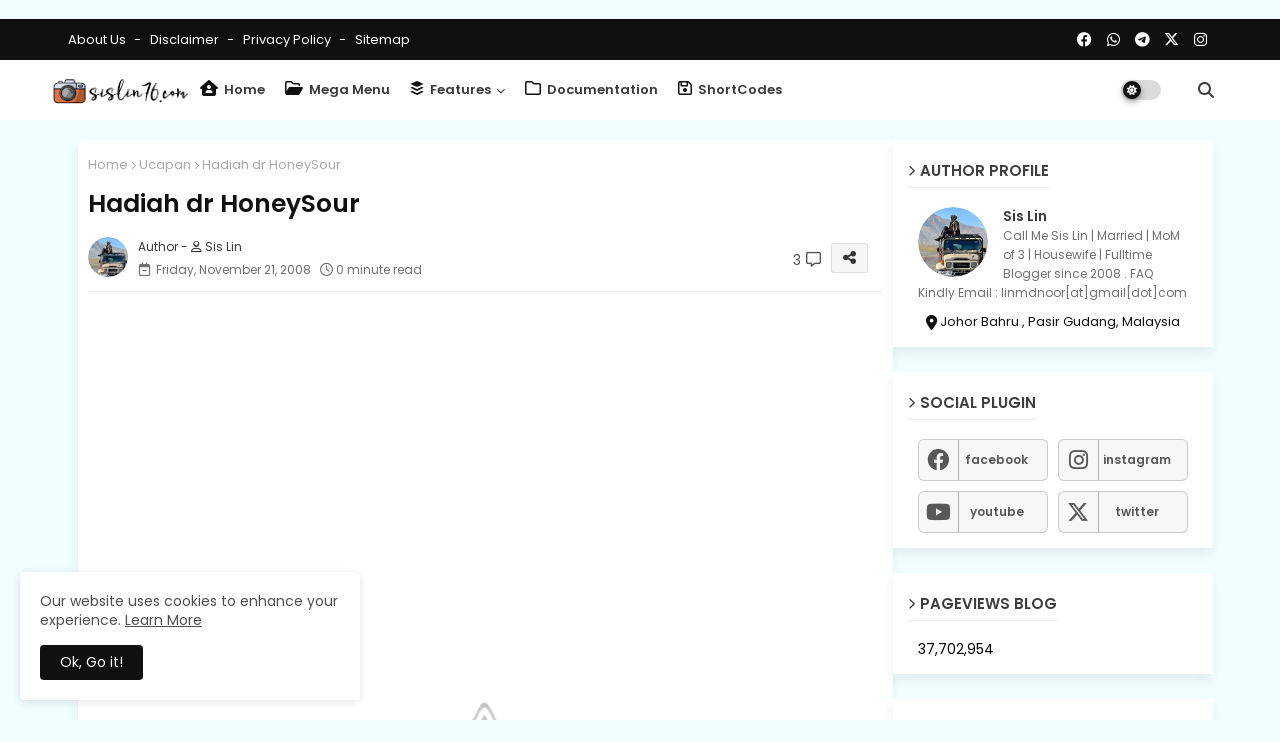

--- FILE ---
content_type: text/html; charset=UTF-8
request_url: https://www.sislin76.com/b/stats?style=BLACK_TRANSPARENT&timeRange=ALL_TIME&token=APq4FmAolA2lzQvdbpamtajKooJxrVIB_zQNsWndBoDiVoh-UKk7bGhDVP4RLas-ZVuW3eEB1SUCmogvGKCFkYVLrwwltXgDqw
body_size: 24
content:
{"total":37702954,"sparklineOptions":{"backgroundColor":{"fillOpacity":0.1,"fill":"#000000"},"series":[{"areaOpacity":0.3,"color":"#202020"}]},"sparklineData":[[0,100],[1,89],[2,63],[3,44],[4,46],[5,35],[6,31],[7,34],[8,29],[9,32],[10,32],[11,30],[12,32],[13,46],[14,28],[15,32],[16,53],[17,40],[18,35],[19,39],[20,50],[21,45],[22,41],[23,59],[24,52],[25,53],[26,55],[27,53],[28,60],[29,55]],"nextTickMs":27067}

--- FILE ---
content_type: text/html; charset=utf-8
request_url: https://www.google.com/recaptcha/api2/aframe
body_size: 150
content:
<!DOCTYPE HTML><html><head><meta http-equiv="content-type" content="text/html; charset=UTF-8"></head><body><script nonce="24RsR99SGD06E_D2wXkXWA">/** Anti-fraud and anti-abuse applications only. See google.com/recaptcha */ try{var clients={'sodar':'https://pagead2.googlesyndication.com/pagead/sodar?'};window.addEventListener("message",function(a){try{if(a.source===window.parent){var b=JSON.parse(a.data);var c=clients[b['id']];if(c){var d=document.createElement('img');d.src=c+b['params']+'&rc='+(localStorage.getItem("rc::a")?sessionStorage.getItem("rc::b"):"");window.document.body.appendChild(d);sessionStorage.setItem("rc::e",parseInt(sessionStorage.getItem("rc::e")||0)+1);localStorage.setItem("rc::h",'1768775859110');}}}catch(b){}});window.parent.postMessage("_grecaptcha_ready", "*");}catch(b){}</script></body></html>

--- FILE ---
content_type: text/javascript; charset=UTF-8
request_url: https://www.sislin76.com/feeds/posts/default/-/Ucapan?alt=json-in-script&max-results=3&callback=jQuery22405888999608864973_1768775856989&_=1768775856990
body_size: 7675
content:
// API callback
jQuery22405888999608864973_1768775856989({"version":"1.0","encoding":"UTF-8","feed":{"xmlns":"http://www.w3.org/2005/Atom","xmlns$openSearch":"http://a9.com/-/spec/opensearchrss/1.0/","xmlns$blogger":"http://schemas.google.com/blogger/2008","xmlns$georss":"http://www.georss.org/georss","xmlns$gd":"http://schemas.google.com/g/2005","xmlns$thr":"http://purl.org/syndication/thread/1.0","id":{"$t":"tag:blogger.com,1999:blog-7278617646331912056"},"updated":{"$t":"2026-01-18T18:57:11.472+08:00"},"category":[{"term":"Buletin"},{"term":"Dunia Ku"},{"term":"Ceritera"},{"term":"Masakan"},{"term":"Info"},{"term":"Makanan"},{"term":"Review"},{"term":"Selebriti"},{"term":"Resepi"},{"term":"Media"},{"term":"Wordless"},{"term":"Ucapan"},{"term":"JJCM"},{"term":"Hotel\/Resort"},{"term":"Lagu"},{"term":"Promosi"},{"term":"Ilmiah"},{"term":"Tauladan\/Pedoman"},{"term":"Emosi"},{"term":"Puasa"},{"term":"Johor"},{"term":"Anakku"},{"term":"Blogger"},{"term":"iSihat"},{"term":"Raya"},{"term":"Wanita"},{"term":"Lepak"},{"term":"Holiday"},{"term":"Tips\/Kesihatan"},{"term":"Majlis"},{"term":"Doa"},{"term":"Motivasi"},{"term":"Buffet Ramadhan"},{"term":"Covid19"},{"term":"JDTblogger"},{"term":"Family"},{"term":"Koleksi"},{"term":"Kunjungan"},{"term":"Legoland"},{"term":"CSR"},{"term":"Birthday"},{"term":"Cuti"},{"term":"Aktiviti"},{"term":"Hadiah"},{"term":"Tips"},{"term":"Tourism Malaysia"},{"term":"Jenaka"},{"term":"Kosmetik"},{"term":"Sakit"},{"term":"Hobi"},{"term":"Shopee"},{"term":"Renaissance Hotel"},{"term":"Kucing"},{"term":"Award"},{"term":"CNY"},{"term":"FAMmediatrip"},{"term":"Geng Bas Sekolah"},{"term":"Geng Setaman"},{"term":"Cucuku"},{"term":"Petua"},{"term":"Buku"},{"term":"Drama"},{"term":"Contest"},{"term":"Pageviews"},{"term":"SDS Cafe"},{"term":"Cafe"},{"term":"Perkahwinan"},{"term":"Doubletree Johor Bahru"},{"term":"Ramadan"},{"term":"MsjBox"},{"term":"Solat"},{"term":"Hi-Tea"},{"term":"Iklan"},{"term":"JoCom"},{"term":"msjbox holiday"},{"term":"Hospital Pakar"},{"term":"Ayam Brand"},{"term":"Christmas"},{"term":"Hard Rock Hotel"},{"term":"Kad\/Gift"},{"term":"Segmen"},{"term":"Breast Cancer"},{"term":"Filem"},{"term":"Pulai Springs Resort"},{"term":"Kuih Bulan"},{"term":"Marhaban"},{"term":"Wedding"},{"term":"Amari Johor Bahru"},{"term":"Merdeka"},{"term":"Tahun Baru"},{"term":"Thistle Hotel"},{"term":"coway"},{"term":"GBW Hotel"},{"term":"Kemanusiaan"},{"term":"My Mom Breast Cancer"},{"term":"Spontaneous"},{"term":"Tag"},{"term":"Tonsil"},{"term":"Umrah"},{"term":"Anantara Desaru Coast"},{"term":"Tahun Baru Cina"},{"term":"Gathering"},{"term":"IKEA"},{"term":"Sponsorship"},{"term":"The Westin Desaru Coast"},{"term":"Fibroid"},{"term":"Giveaway"},{"term":"Grand Paragon Hotel"},{"term":"HolidayInn JBCC"},{"term":"Infaq"},{"term":"Intellifluence"},{"term":"Korea"},{"term":"Coolblog"},{"term":"Persoalan"},{"term":"Ponderosa Golf Club"},{"term":"Traveloka"},{"term":"Trove Hotel"},{"term":"Bandung"},{"term":"Catering"},{"term":"Deepavali"},{"term":"Herbalife"},{"term":"Madah"},{"term":"Malaysia Book of Records"},{"term":"Maxim"},{"term":"Mini Garden"},{"term":"Opero Hotel"},{"term":"Slip Disc"},{"term":"foodpanda"},{"term":"Butik Kacax"},{"term":"Capri by Fraser"},{"term":"Langkawi"},{"term":"Sabah"},{"term":"St Gile Southkey"},{"term":"Suasana Suites Hotel"},{"term":"Tadabbur"},{"term":"Teka-Teki"},{"term":"influenyou"},{"term":"vaksin"},{"term":"Autoupdate"},{"term":"Buffet Dinner"},{"term":"Butik Jamilah"},{"term":"Muara Steamboat"},{"term":"PilhanRaya"},{"term":"Selangor"},{"term":"Sunplay"},{"term":"The Empire Studio"},{"term":"Young Living"},{"term":"Air Asia"},{"term":"Belitung"},{"term":"Berjaya Waterfront Johor Bahru"},{"term":"Bob Rock Clothing"},{"term":"Hartanah"},{"term":"Holiday Villa JBCC"},{"term":"Laparoscopy"},{"term":"Suraya Mothercare"},{"term":"TOP Detergent"},{"term":"Teater"},{"term":"WeTV"},{"term":"Bazar Ramadhan"},{"term":"GDOD"},{"term":"Global of Discovery"},{"term":"Hatyai"},{"term":"Himaya"},{"term":"Hong Kong"},{"term":"Hyatt Place"},{"term":"Pertunangan"},{"term":"Sedap Corner"},{"term":"Shapewear"},{"term":"sudio"},{"term":"Bara Stulang JB"},{"term":"Himalaya"},{"term":"Sheraton Hotel"},{"term":"Wishlist"},{"term":"kawan"},{"term":"realme"},{"term":"AsusVivoBook"},{"term":"Blog List JDTblogger"},{"term":"Canon 1100D"},{"term":"Canon EOS M10"},{"term":"Earth Hour"},{"term":"Jimmy Scar"},{"term":"KBBA"},{"term":"Kereta"},{"term":"LuLu Grocer"},{"term":"Noxxa"},{"term":"Sahur"},{"term":"Singapura"},{"term":"Vietnam"},{"term":"Westin Desaru"},{"term":"gbw"}],"title":{"type":"text","$t":"Aku Sis Lin "},"subtitle":{"type":"html","$t":"Blog Aku Sis Lin adalah blog peribadi sendiri. Ianya hanya menceritakan tentang aktiviti, percutian, resepi masakan, kisah-kisah kehidupan harian bersama keluarga, kawan-kawan, dan juga perkongsian ilmiah dan tip-tips juga info kesihatan. \nTiada kaitan dan cerita mengenai gossip dan juga politik.\n\nBlog ini juga adalah penulisan penceritaan kisah peribadi sendiri, tiada kaitan dengan sesiapa yang hidup mahupun yang telah tiada. Segala penulisan dalam blog ini adalah tanggungjawab admin sendiri. "},"link":[{"rel":"http://schemas.google.com/g/2005#feed","type":"application/atom+xml","href":"https:\/\/www.sislin76.com\/feeds\/posts\/default"},{"rel":"self","type":"application/atom+xml","href":"https:\/\/www.blogger.com\/feeds\/7278617646331912056\/posts\/default\/-\/Ucapan?alt=json-in-script\u0026max-results=3"},{"rel":"alternate","type":"text/html","href":"https:\/\/www.sislin76.com\/search\/label\/Ucapan"},{"rel":"hub","href":"http://pubsubhubbub.appspot.com/"},{"rel":"next","type":"application/atom+xml","href":"https:\/\/www.blogger.com\/feeds\/7278617646331912056\/posts\/default\/-\/Ucapan\/-\/Ucapan?alt=json-in-script\u0026start-index=4\u0026max-results=3"}],"author":[{"name":{"$t":"Sis Lin"},"uri":{"$t":"http:\/\/www.blogger.com\/profile\/14210205135330093717"},"email":{"$t":"noreply@blogger.com"},"gd$image":{"rel":"http://schemas.google.com/g/2005#thumbnail","width":"32","height":"32","src":"\/\/blogger.googleusercontent.com\/img\/b\/R29vZ2xl\/AVvXsEi-dDGxxuzxy6Iw-sgCu6D2bm6Fzt35o-YtO9DsqtrvU10MeDLDnuOjl46Sh_yYv9hbfU81qCPdPmCDCh9xnLsf6ZKvdmwX1IX67Qqk4-RzpZhqQXu_pZMkZdIfy-2XirdXxGkjvORFU2Iv6WtgFB_QeEt0_QpZ-UptC_8TUfXN-JtnUEM\/s220\/463838189_10227894926103455_7536330427798645258_n-crop.jpg"}}],"generator":{"version":"7.00","uri":"http://www.blogger.com","$t":"Blogger"},"openSearch$totalResults":{"$t":"412"},"openSearch$startIndex":{"$t":"1"},"openSearch$itemsPerPage":{"$t":"3"},"entry":[{"id":{"$t":"tag:blogger.com,1999:blog-7278617646331912056.post-6687188056655579804"},"published":{"$t":"2026-01-12T09:30:00.001+08:00"},"updated":{"$t":"2026-01-12T09:30:00.114+08:00"},"category":[{"scheme":"http://www.blogger.com/atom/ns#","term":"Ceritera"},{"scheme":"http://www.blogger.com/atom/ns#","term":"Ucapan"}],"title":{"type":"text","$t":"SELAMAT KEMBALI KE SEKOLAH 2026"},"content":{"type":"html","$t":"\u003Cdiv style=\"text-align: left;\"\u003E\u003Cb\u003E\u003Cspan style=\"font-size: medium;\"\u003ESELAMAT KEMBALI KE SEKOLAH 2026\u003C\/span\u003E\u003C\/b\u003E. Harini bermulalah hari persekolahan bagi tahun 2026 seisi baru untuk anak-anak yang bersekolah. Masa cepat betul berlalu kan, tau-tau dah tahun baru dan anak-anak dah melangkah ke tahap satu tahun lagi. Sis takde anak yang bersekolah, kecuali Cucu tapi Cucu baru masuk sekolah Play School 3 tahun. Pun Nenek dah excited hihihi.\u0026nbsp;\u003C\/div\u003E\u003Cdiv style=\"text-align: left;\"\u003E\u003Cbr \/\u003E\u003C\/div\u003E\u003Cdiv style=\"text-align: left;\"\u003ERindu juga zaman hantar anak sekolah. Dari pagi \u003Ca data-preview=\"\" href=\"https:\/\/www.google.com\/search?ved=1t:260882\u0026amp;q=sekolah+kebangsaan\u0026amp;bbid=7278617646331912056\u0026amp;bpid=6687188056655579804\" target=\"_blank\"\u003Esekolah kebangsaan\u003C\/a\u003E\/\u003Ca data-preview=\"\" href=\"https:\/\/www.google.com\/search?ved=1t:260882\u0026amp;q=sekolah+menengah\u0026amp;bbid=7278617646331912056\u0026amp;bpid=6687188056655579804\" target=\"_blank\"\u003Emenengah\u003C\/a\u003E\/\u003Ca data-preview=\"\" href=\"https:\/\/www.google.com\/search?ved=1t:260882\u0026amp;q=sekolah+agama\u0026amp;bbid=7278617646331912056\u0026amp;bpid=6687188056655579804\" target=\"_blank\"\u003Eagama\u003C\/a\u003E, sampai ke malam hantar \u003Ca data-preview=\"\" href=\"https:\/\/www.google.com\/search?ved=1t:260882\u0026amp;q=tusisyen+malaysia\u0026amp;bbid=7278617646331912056\u0026amp;bpid=6687188056655579804\" target=\"_blank\"\u003Etusisyen\u003C\/a\u003E\/\u003Ca data-preview=\"\" href=\"https:\/\/www.google.com\/search?ved=1t:260882\u0026amp;q=kelas+mengaji\u0026amp;bbid=7278617646331912056\u0026amp;bpid=6687188056655579804\" target=\"_blank\"\u003Emengaji\u003C\/a\u003E, kadang tu sehari memang duduk dalam kereta aja mengurus anak-anak. Sungguh padat jadual Sis masa anak semua sekolah. Tapi itulah, pengorbanan seorang ibu yang takde siapa boleh ganti dengan wang ringgit.\u0026nbsp;\u003C\/div\u003E\u003Cdiv style=\"text-align: left;\"\u003E\u003Cbr \/\u003E\u003C\/div\u003E\u003Ctable align=\"center\" cellpadding=\"0\" cellspacing=\"0\" class=\"tr-caption-container\" style=\"margin-left: auto; margin-right: auto;\"\u003E\u003Ctbody\u003E\u003Ctr\u003E\u003Ctd style=\"text-align: center;\"\u003E\u003Ca href=\"https:\/\/blogger.googleusercontent.com\/img\/b\/R29vZ2xl\/AVvXsEiOHl1VStNxzxQYByy6m0W2i0CvrkIgb404pqPqL7QZBC5G96imcpoYEvJ5VVm6KbU-qXUcX82TPrDsIUcPevvMlcbZuhSi-HLDZDrhsBJKJor4GpOcz11s_RrEUmPaGbZggklGiqOupzD0f-BmEkYepI7OGASoCoOHHp-8YXQ2Ll_ezj1C25tStO8_bzxI\/s1280\/IMG_0041.jpeg\" style=\"margin-left: auto; margin-right: auto;\"\u003E\u003Cimg alt=\"Selamat Kembali Ke Sekolah 2026\" border=\"0\" data-original-height=\"1280\" data-original-width=\"1280\" height=\"640\" src=\"https:\/\/blogger.googleusercontent.com\/img\/b\/R29vZ2xl\/AVvXsEiOHl1VStNxzxQYByy6m0W2i0CvrkIgb404pqPqL7QZBC5G96imcpoYEvJ5VVm6KbU-qXUcX82TPrDsIUcPevvMlcbZuhSi-HLDZDrhsBJKJor4GpOcz11s_RrEUmPaGbZggklGiqOupzD0f-BmEkYepI7OGASoCoOHHp-8YXQ2Ll_ezj1C25tStO8_bzxI\/w640-h640\/IMG_0041.jpeg\" title=\"Selamat Kembali Ke Sekolah 2026\" width=\"640\" \/\u003E\u003C\/a\u003E\u003C\/td\u003E\u003C\/tr\u003E\u003Ctr\u003E\u003Ctd class=\"tr-caption\" style=\"text-align: center;\"\u003ESelamat Kembali ke Sekolah 2026 warga Johor\u003C\/td\u003E\u003C\/tr\u003E\u003C\/tbody\u003E\u003C\/table\u003E\u003Cdiv style=\"text-align: left;\"\u003E\u003Cbr \/\u003E\u003C\/div\u003E\u003Cdiv style=\"text-align: left;\"\u003EBersyukurlah Sis di takdirkan jadi seorang \u003Ca data-preview=\"\" href=\"https:\/\/www.google.com\/search?ved=1t:260882\u0026amp;q=define+surirumah\u0026amp;bbid=7278617646331912056\u0026amp;bpid=6687188056655579804\" target=\"_blank\"\u003Esurirumah\u003C\/a\u003E, dapat mengurus anak dari kecil sampailah membesar. Rasanya semua orang nak jadi ibu yang terbaik tapi tak semua di takdirkan begitu. Allah tu dah atur dah susun semua. Ibu-ibu yang bekerja pun satu pengorbanan, membantu kewangan keluarga dan dalam masa yang sama mengurus anak-anak sekolah juga.\u0026nbsp;\u003C\/div\u003E\u003Cdiv style=\"text-align: left;\"\u003E\u003Cbr \/\u003E\u003C\/div\u003E\u003Cdiv style=\"text-align: left;\"\u003ESekarang pun is tengok anak-anak perempuan Sis bekerja sambil urus anaknya pun, Sis tengok pun penat, apatah lagi dia yang empunya diri. Kesian tengok kadang, mana nak urus rumahtangga, urus anak lagi, time cuti pun kadang kena duty, bila masanya nak rehat kan. Tapi apakan daya, hidup ni keras nakk, perjuanganmu belum selesai.\u0026nbsp;\u003C\/div\u003E\u003Cdiv style=\"text-align: left;\"\u003E\u003Cbr \/\u003E\u003C\/div\u003E\u003Ctable align=\"center\" cellpadding=\"0\" cellspacing=\"0\" class=\"tr-caption-container\" style=\"margin-left: auto; margin-right: auto;\"\u003E\u003Ctbody\u003E\u003Ctr\u003E\u003Ctd style=\"text-align: center;\"\u003E\u003Ca href=\"https:\/\/blogger.googleusercontent.com\/img\/b\/R29vZ2xl\/AVvXsEiHzRAWupFZSoEjPDmNHkNWzk_W_wSYJB7Ky5FeAZ7QDVzlY16Ch41bpvfcnFNFOPC-h8ZHSRQzD74X4af_BdlGZKpoWc0Jv0XPRKcokV3k7tL_aBQ-HbObsgUOsAXkdBzw4tfPJyvEXU9RR1BpIsJ6tXiWbPB4Nnpgcf4RD3-85QRHoE-b0uDK-pgZaKJt\/s1920\/IMG_0040.jpeg\" style=\"margin-left: auto; margin-right: auto;\"\u003E\u003Cimg alt=\"Selamat Kembali Ke Sekolah 2026\" border=\"0\" data-original-height=\"1920\" data-original-width=\"1440\" height=\"640\" src=\"https:\/\/blogger.googleusercontent.com\/img\/b\/R29vZ2xl\/AVvXsEiHzRAWupFZSoEjPDmNHkNWzk_W_wSYJB7Ky5FeAZ7QDVzlY16Ch41bpvfcnFNFOPC-h8ZHSRQzD74X4af_BdlGZKpoWc0Jv0XPRKcokV3k7tL_aBQ-HbObsgUOsAXkdBzw4tfPJyvEXU9RR1BpIsJ6tXiWbPB4Nnpgcf4RD3-85QRHoE-b0uDK-pgZaKJt\/w480-h640\/IMG_0040.jpeg\" title=\"Selamat Kembali Ke Sekolah 2026\" width=\"480\" \/\u003E\u003C\/a\u003E\u003C\/td\u003E\u003C\/tr\u003E\u003Ctr\u003E\u003Ctd class=\"tr-caption\" style=\"text-align: center;\"\u003EMia dah darjah 6, Danny darjah 3. Cepatnya kesayangan Ayyom membesar.\u0026nbsp;\u003C\/td\u003E\u003C\/tr\u003E\u003C\/tbody\u003E\u003C\/table\u003E\u003Cdiv style=\"text-align: left;\"\u003E\u003Cbr \/\u003E\u003C\/div\u003E\u003Cdiv style=\"text-align: left;\"\u003ETapi percayalah setiap pengorbanan dan perjuangan kita sebagai seorang ibu ayah dan penjaga anak-anak, ALLAH tu dah sediakan ‘hadiah’ yang terbaek untuk kita semua. Jangan sesekali mengeluh, menyesal dan teriak penatnya diri mengurus anak. Percayalah setiap apa yang kita buat, itu juga satu ibadah. Dan jika kita tak suka dengan apa yang kita buat, tapi ramai yang di luar sana yang ingin jadi seperti kita.\u0026nbsp;\u003C\/div\u003E\u003Cdiv style=\"text-align: left;\"\u003E\u003Cbr \/\u003E\u003C\/div\u003E\u003Cdiv style=\"text-align: left;\"\u003EEnjoy aja apa yang kita lakukan, ikhlas dan bersangka baik dengan Allah. Sis doakan moga semua ibu-ibu yang bekerja keras mengurus anak, Allah permudahkan segala urusan korang semua, inshaallah ..\u0026nbsp;\u003C\/div\u003E\u003Cdiv style=\"text-align: left;\"\u003E\u003Cbr \/\u003E\u003C\/div\u003E\u003Cdiv style=\"text-align: left;\"\u003E\u003Cbr \/\u003E\u003C\/div\u003E\u003Cdiv style=\"text-align: left;\"\u003EP\/S : \u003Ca data-preview=\"\" href=\"https:\/\/www.google.com\/search?ved=1t:260882\u0026amp;q=Media+Review+Bufet+Ramadan\u0026amp;bbid=7278617646331912056\u0026amp;bpid=6687188056655579804\" target=\"_blank\"\u003EMinggu ni penuh dengan jemputan Media Review Bufet Ramadan\u003C\/a\u003E, hurmmm ..\u0026nbsp;\u003C\/div\u003E"},"link":[{"rel":"replies","type":"application/atom+xml","href":"https:\/\/www.sislin76.com\/feeds\/6687188056655579804\/comments\/default","title":"Post Comments"},{"rel":"replies","type":"text/html","href":"https:\/\/www.sislin76.com\/2026\/01\/selamat-kembali-ke-sekolah-2026.html#comment-form","title":"4 Comments"},{"rel":"edit","type":"application/atom+xml","href":"https:\/\/www.blogger.com\/feeds\/7278617646331912056\/posts\/default\/6687188056655579804"},{"rel":"self","type":"application/atom+xml","href":"https:\/\/www.blogger.com\/feeds\/7278617646331912056\/posts\/default\/6687188056655579804"},{"rel":"alternate","type":"text/html","href":"https:\/\/www.sislin76.com\/2026\/01\/selamat-kembali-ke-sekolah-2026.html","title":"SELAMAT KEMBALI KE SEKOLAH 2026"}],"author":[{"name":{"$t":"Sis Lin"},"uri":{"$t":"http:\/\/www.blogger.com\/profile\/14210205135330093717"},"email":{"$t":"noreply@blogger.com"},"gd$image":{"rel":"http://schemas.google.com/g/2005#thumbnail","width":"32","height":"32","src":"\/\/blogger.googleusercontent.com\/img\/b\/R29vZ2xl\/AVvXsEi-dDGxxuzxy6Iw-sgCu6D2bm6Fzt35o-YtO9DsqtrvU10MeDLDnuOjl46Sh_yYv9hbfU81qCPdPmCDCh9xnLsf6ZKvdmwX1IX67Qqk4-RzpZhqQXu_pZMkZdIfy-2XirdXxGkjvORFU2Iv6WtgFB_QeEt0_QpZ-UptC_8TUfXN-JtnUEM\/s220\/463838189_10227894926103455_7536330427798645258_n-crop.jpg"}}],"media$thumbnail":{"xmlns$media":"http://search.yahoo.com/mrss/","url":"https:\/\/blogger.googleusercontent.com\/img\/b\/R29vZ2xl\/AVvXsEiOHl1VStNxzxQYByy6m0W2i0CvrkIgb404pqPqL7QZBC5G96imcpoYEvJ5VVm6KbU-qXUcX82TPrDsIUcPevvMlcbZuhSi-HLDZDrhsBJKJor4GpOcz11s_RrEUmPaGbZggklGiqOupzD0f-BmEkYepI7OGASoCoOHHp-8YXQ2Ll_ezj1C25tStO8_bzxI\/s72-w640-h640-c\/IMG_0041.jpeg","height":"72","width":"72"},"thr$total":{"$t":"4"}},{"id":{"$t":"tag:blogger.com,1999:blog-7278617646331912056.post-3699523530716969401"},"published":{"$t":"2026-01-02T08:45:00.002+08:00"},"updated":{"$t":"2026-01-02T08:45:00.112+08:00"},"category":[{"scheme":"http://www.blogger.com/atom/ns#","term":"Tahun Baru"},{"scheme":"http://www.blogger.com/atom/ns#","term":"Ucapan"}],"title":{"type":"text","$t":"SELAMAT TAHUN BARU 2026!"},"content":{"type":"html","$t":"\u003Cdiv style=\"text-align: left;\"\u003E\u003Cb\u003E\u003Cspan style=\"font-size: medium;\"\u003ESELAMAT TAHUN BARU 2026!\u003C\/span\u003E\u003C\/b\u003E. Masuk hari kedua bagi tahun 2026. Harini baru rasa nak bukak blog dan menaip entri pertama di tahun 2026. Jujurnya yerr dah rasa ‘malas’ nak menulis. Jangan kata malas, nak sign-in blog sendiri pun takde perasaan. Entah laa..\u003C\/div\u003E\u003Cdiv style=\"text-align: left;\"\u003E\u003Cbr \/\u003E\u003C\/div\u003E\u003Cdiv style=\"text-align: left;\"\u003ESo harini cubalah naikkan semangat untuk terus menulis dan teruskan berkongsi apa yang Sis rasa nak kongsi. Sis tau ramai juga yang masih membaca dan menunggu penulisan cerita Sis di sini. Yang ‘skodeng’ tu pun ada. Lantak kaulah!.\u0026nbsp;\u003C\/div\u003E\u003Cdiv style=\"text-align: left;\"\u003E\u003Cbr \/\u003E\u003C\/div\u003E\u003Cdiv class=\"separator\" style=\"clear: both; text-align: center;\"\u003E\u003Ca href=\"https:\/\/blogger.googleusercontent.com\/img\/b\/R29vZ2xl\/AVvXsEhf1NfCgpOIasG-oYcDL2b_cez9wJs786OcLLB0SusxAI-uK_Ts9Pp3sRlKeP0NKfEyClS9hy9K2C8sEwjsXdP70Lm4c20KVrmTc1H1pAXg-Dt4jUpGd7tG2yGJUrT_7lu0yibzqePLwya1h7osDso0fbB3704hc9wo50fRm-WK2AI8fvcXnqlVqJl18TX7\/s2048\/IMG_7986.jpeg\" style=\"margin-left: 1em; margin-right: 1em;\"\u003E\u003Cimg alt=\"Selamat Tahun Baru 2026!\" border=\"0\" data-original-height=\"2048\" data-original-width=\"2048\" height=\"640\" src=\"https:\/\/blogger.googleusercontent.com\/img\/b\/R29vZ2xl\/AVvXsEhf1NfCgpOIasG-oYcDL2b_cez9wJs786OcLLB0SusxAI-uK_Ts9Pp3sRlKeP0NKfEyClS9hy9K2C8sEwjsXdP70Lm4c20KVrmTc1H1pAXg-Dt4jUpGd7tG2yGJUrT_7lu0yibzqePLwya1h7osDso0fbB3704hc9wo50fRm-WK2AI8fvcXnqlVqJl18TX7\/w640-h640\/IMG_7986.jpeg\" title=\"Selamat Tahun Baru 2026!\" width=\"640\" \/\u003E\u003C\/a\u003E\u003C\/div\u003E\u003Cdiv style=\"text-align: left;\"\u003E\u003Cbr \/\u003E\u003C\/div\u003E\u003Cdiv style=\"text-align: left;\"\u003ETahun 2025 banyak tinggalkan kenangan manis, rasanya takde yang pahit. Allah beri Sis semua kebahagiaan sampai tak tau nak di luah bagaimana, yang penting syukur alhamdulilah masih bernafas, masih ada Suami, anak-anak, menantu-menantu dan cucu yang comel. Coming soon bakal timang cucu sorang lagi.\u0026nbsp;\u003C\/div\u003E\u003Cdiv style=\"text-align: left;\"\u003E\u003Cbr \/\u003E\u003C\/div\u003E\u003Cdiv style=\"text-align: left;\"\u003EUntuk diri Sis juga terlalu banyak yang Sis ‘ubah’, dari segi fizikal dan rohani. Tahun 2025 Sis sibukkan diri dengan \u003Ca data-preview=\"\" href=\"https:\/\/www.google.com\/search?ved=1t:260882\u0026amp;q=kelas+mengaji+al+quran+online\u0026amp;bbid=7278617646331912056\u0026amp;bpid=3699523530716969401\" target=\"_blank\"\u003Ekelas-kelas mengaji al-quran\u003C\/a\u003E dan \u003Ca data-preview=\"\" href=\"https:\/\/www.google.com\/search?ved=1t:260882\u0026amp;q=define+Usrah\u0026amp;bbid=7278617646331912056\u0026amp;bpid=3699523530716969401\" target=\"_blank\"\u003EUsrah\u003C\/a\u003E. Banyak kenal kenalan baru dalam kumpulan positf. Banyak ilmu yang di kongsi. \u003Ca data-preview=\"\" href=\"https:\/\/www.google.com\/search?ved=1t:260882\u0026amp;q=Muhasabah+diri+meaning\u0026amp;bbid=7278617646331912056\u0026amp;bpid=3699523530716969401\" target=\"_blank\"\u003EMuhasabah diri\u003C\/a\u003E Sis bila bergaul dengan mereka.\u0026nbsp;\u003C\/div\u003E\u003Cdiv style=\"text-align: left;\"\u003E\u003Cbr \/\u003E\u003C\/div\u003E\u003Cdiv style=\"text-align: left;\"\u003EKesihatan pun masih okaay, cuma sakit tu kekadang biasalah bila dah masuk usia 50tahun ni kan. Tak boleh nak renyah sangat dan tidak bolehlah nak aktif betul, just slow motion janji kerja rumah siap, begitulah..\u0026nbsp;\u003C\/div\u003E\u003Cdiv style=\"text-align: left;\"\u003E\u003Cbr \/\u003E\u003C\/div\u003E\u003Cdiv class=\"separator\" style=\"clear: both; text-align: center;\"\u003E\u003Ca href=\"https:\/\/blogger.googleusercontent.com\/img\/b\/R29vZ2xl\/AVvXsEhDV0AZEbMGJWLDMs-4cRaJQAA93HPoQiRicHp2-Dz_EZuj89T1EDiesBSLLAZue5wf56s6Chp5EMGoVSdQmqBnd2mi8YLRjDm9qqaR49hvvBjNjj8LfnqIsEidEYm4mK9p9meDWxDBYAjAKa5lcMHL7eGGkrtPTGNR3EwPmYXgG5tFYWt8kyoxng-8wjqV\/s1466\/IMG_8035.jpeg\" style=\"margin-left: 1em; margin-right: 1em;\"\u003E\u003Cimg alt=\"Selamat Tahun Baru 2026!\" border=\"0\" data-original-height=\"1466\" data-original-width=\"1179\" height=\"640\" src=\"https:\/\/blogger.googleusercontent.com\/img\/b\/R29vZ2xl\/AVvXsEhDV0AZEbMGJWLDMs-4cRaJQAA93HPoQiRicHp2-Dz_EZuj89T1EDiesBSLLAZue5wf56s6Chp5EMGoVSdQmqBnd2mi8YLRjDm9qqaR49hvvBjNjj8LfnqIsEidEYm4mK9p9meDWxDBYAjAKa5lcMHL7eGGkrtPTGNR3EwPmYXgG5tFYWt8kyoxng-8wjqV\/w514-h640\/IMG_8035.jpeg\" title=\"Selamat Tahun Baru 2026!\" width=\"514\" \/\u003E\u003C\/a\u003E\u003C\/div\u003E\u003Cdiv style=\"text-align: left;\"\u003E\u003Cbr \/\u003E\u003C\/div\u003E\u003Cdiv style=\"text-align: left;\"\u003EAzam? Masih ada lagi baki azam dari tahun 2023 tak settle lagi oii hahahahaa, so takde laa azam baru buat diri Sis. Cuma satu azam dalam diri yang Sis tanamkan untuk tahun 2026 ni, iaitu Sis berazam nak \u003Ca data-preview=\"\" href=\"https:\/\/www.google.com\/search?ved=1t:260882\u0026amp;q=importance+of+solat+di+awal+waktu\u0026amp;bbid=7278617646331912056\u0026amp;bpid=3699523530716969401\" target=\"_blank\"\u003Esolat di awal waktu\u003C\/a\u003E. Inshaallah cuba untuk tekankan azam itu.\u0026nbsp;\u003C\/div\u003E\u003Cdiv style=\"text-align: left;\"\u003E\u003Cbr \/\u003E\u003C\/div\u003E\u003Cdiv style=\"text-align: left;\"\u003ELain-lain hal masih sama. Sis tetap sama macam dulu. Masih sabar, masih kuat, masih tabah dan masih simpan rahsianya seorang diri, inshaallah Allah itu Maha Mengetahui segalanya.\u0026nbsp;\u003C\/div\u003E\u003Cdiv style=\"text-align: left;\"\u003E\u003Cbr \/\u003E\u003C\/div\u003E\u003Cdiv style=\"text-align: left;\"\u003ESelamat tahun baru buat semua. Semoga Allah permudahkan segala urusan kalian di tahun 2026 ini. Terima kasih masih sudi datang membaca dan meninggalkan komen di blog Sis.\u0026nbsp;\u003C\/div\u003E\u003Cdiv style=\"text-align: left;\"\u003E\u003Cbr \/\u003E\u003C\/div\u003E\u003Cdiv style=\"text-align: left;\"\u003EGood Bye 2025\u0026nbsp;\u003C\/div\u003E\u003Cdiv style=\"text-align: left;\"\u003EWelcome 2026!\u0026nbsp;\u003C\/div\u003E\u003Cdiv style=\"text-align: left;\"\u003E\u003Cbr \/\u003E\u003C\/div\u003E\u003Cdiv style=\"text-align: left;\"\u003E\u003Cbr \/\u003E\u003C\/div\u003E\u003Cdiv style=\"text-align: left;\"\u003EP\/S : Fuhhhhh welcome 50 series to me!\u0026nbsp;\u003C\/div\u003E"},"link":[{"rel":"replies","type":"application/atom+xml","href":"https:\/\/www.sislin76.com\/feeds\/3699523530716969401\/comments\/default","title":"Post Comments"},{"rel":"replies","type":"text/html","href":"https:\/\/www.sislin76.com\/2026\/01\/selamat-tahun-baru-2026.html#comment-form","title":"6 Comments"},{"rel":"edit","type":"application/atom+xml","href":"https:\/\/www.blogger.com\/feeds\/7278617646331912056\/posts\/default\/3699523530716969401"},{"rel":"self","type":"application/atom+xml","href":"https:\/\/www.blogger.com\/feeds\/7278617646331912056\/posts\/default\/3699523530716969401"},{"rel":"alternate","type":"text/html","href":"https:\/\/www.sislin76.com\/2026\/01\/selamat-tahun-baru-2026.html","title":"SELAMAT TAHUN BARU 2026!"}],"author":[{"name":{"$t":"Sis Lin"},"uri":{"$t":"http:\/\/www.blogger.com\/profile\/14210205135330093717"},"email":{"$t":"noreply@blogger.com"},"gd$image":{"rel":"http://schemas.google.com/g/2005#thumbnail","width":"32","height":"32","src":"\/\/blogger.googleusercontent.com\/img\/b\/R29vZ2xl\/AVvXsEi-dDGxxuzxy6Iw-sgCu6D2bm6Fzt35o-YtO9DsqtrvU10MeDLDnuOjl46Sh_yYv9hbfU81qCPdPmCDCh9xnLsf6ZKvdmwX1IX67Qqk4-RzpZhqQXu_pZMkZdIfy-2XirdXxGkjvORFU2Iv6WtgFB_QeEt0_QpZ-UptC_8TUfXN-JtnUEM\/s220\/463838189_10227894926103455_7536330427798645258_n-crop.jpg"}}],"media$thumbnail":{"xmlns$media":"http://search.yahoo.com/mrss/","url":"https:\/\/blogger.googleusercontent.com\/img\/b\/R29vZ2xl\/AVvXsEhf1NfCgpOIasG-oYcDL2b_cez9wJs786OcLLB0SusxAI-uK_Ts9Pp3sRlKeP0NKfEyClS9hy9K2C8sEwjsXdP70Lm4c20KVrmTc1H1pAXg-Dt4jUpGd7tG2yGJUrT_7lu0yibzqePLwya1h7osDso0fbB3704hc9wo50fRm-WK2AI8fvcXnqlVqJl18TX7\/s72-w640-h640-c\/IMG_7986.jpeg","height":"72","width":"72"},"thr$total":{"$t":"6"}},{"id":{"$t":"tag:blogger.com,1999:blog-7278617646331912056.post-147045357621036299"},"published":{"$t":"2025-11-19T10:40:00.004+08:00"},"updated":{"$t":"2025-11-19T10:40:00.118+08:00"},"category":[{"scheme":"http://www.blogger.com/atom/ns#","term":"Birthday"},{"scheme":"http://www.blogger.com/atom/ns#","term":"Ucapan"}],"title":{"type":"text","$t":"19 NOVEMBER - HAPPY BIRTHDAY TO SIS LIN!"},"content":{"type":"html","$t":"\u003Cdiv style=\"text-align: left;\"\u003E\u003Cb\u003E\u003Cspan style=\"font-size: medium;\"\u003E19 NOVEMBER - HAPPY BIRTHDAY TO SIS LIN!\u003C\/span\u003E\u003C\/b\u003E. \u003Ca data-preview=\"\" href=\"https:\/\/www.google.com\/search?ved=1t:260882\u0026amp;q=Alhamdulilah+syukur+meaning\u0026amp;bbid=7278617646331912056\u0026amp;bpid=147045357621036299\" target=\"_blank\"\u003EAlhamdulilah syukur\u003C\/a\u003E kepada \u003Ca data-preview=\"\" href=\"https:\/\/www.google.com\/search?ved=1t:260882\u0026amp;q=Allah+meaning+in+Islam\u0026amp;bbid=7278617646331912056\u0026amp;bpid=147045357621036299\" target=\"_blank\"\u003EAllah\u003C\/a\u003E di beri lagi peluang untuk teruskan kehidupan meniti hari tua harini. Bertambah setahun umur Sis harini, dari 48 ke 49.\u0026nbsp;\u003C\/div\u003E\u003Cdiv style=\"text-align: left;\"\u003E\u003Cbr \/\u003E\u003C\/div\u003E\u003Cdiv style=\"text-align: left;\"\u003EDalam usia sebegini tiada apa lagi yang nak di banggakan, Sis hanya berdoa semoga Allah beri Sis sihat, rezeki yang halal, dan dipermudahkan istiqomah dalam mendidik diri menjadi lebih baik dari sebelumnya.\u0026nbsp;\u003C\/div\u003E\u003Cdiv style=\"text-align: left;\"\u003E\u003Cbr \/\u003E\u003C\/div\u003E\u003Cdiv class=\"separator\" style=\"clear: both; text-align: center;\"\u003E\u003Ca href=\"https:\/\/blogger.googleusercontent.com\/img\/b\/R29vZ2xl\/AVvXsEgw0PxjTzud63xlbONiKwVJ8OZlyjcGumsTH44P-GYDUIX3feYynIcU4zuZcFMT8sVYjSZpK247g_lL_8bfT9rbuIUr__eRGLiwu0IgkYlch8HrlqNr8G85pZghOSXFys5BvaKxhQ0VkjRajJGlv7q9MpWovYa_0mLea8dhQ1l_4a7S-BIqD7eD3Kvrhc_7\/s5712\/IMG_5489.jpeg\" style=\"margin-left: 1em; margin-right: 1em;\"\u003E\u003Cimg alt=\"Happy Birthday to Me!\" border=\"0\" data-original-height=\"5712\" data-original-width=\"4284\" height=\"640\" src=\"https:\/\/blogger.googleusercontent.com\/img\/b\/R29vZ2xl\/AVvXsEgw0PxjTzud63xlbONiKwVJ8OZlyjcGumsTH44P-GYDUIX3feYynIcU4zuZcFMT8sVYjSZpK247g_lL_8bfT9rbuIUr__eRGLiwu0IgkYlch8HrlqNr8G85pZghOSXFys5BvaKxhQ0VkjRajJGlv7q9MpWovYa_0mLea8dhQ1l_4a7S-BIqD7eD3Kvrhc_7\/w480-h640\/IMG_5489.jpeg\" title=\"Happy Birthday to Me!\" width=\"480\" \/\u003E\u003C\/a\u003E\u003C\/div\u003E\u003Cdiv style=\"text-align: left;\"\u003E\u003Cbr \/\u003E\u003C\/div\u003E\u003Cdiv style=\"text-align: left;\"\u003EBersyukur sangat, di usia gini, anak-anak 3 orang sudah berkahwin, Sis ada 3 mennantu dan juga punya 1 Cucu dan coming soon akan bertambah sorang lagi Cucu, nikmat mana lagi yang nak di dustakan? Syukur sangat!.\u0026nbsp;\u003C\/div\u003E\u003Cdiv style=\"text-align: left;\"\u003E\u003Cbr \/\u003E\u003C\/div\u003E\u003Cdiv style=\"text-align: left;\"\u003ESegala nikmat Allah Sis rasai dengan penuh bahagia. Suami juga sentiasa ada bersama dan memberi support dalam apa jua yang Sis lakukan. Tidak melarang dan beri izin Sis ke sana sini untuk keluar bersama kengkawan. Cuma pandailah membawa diri ya.\u0026nbsp;\u003C\/div\u003E\u003Cdiv style=\"text-align: left;\"\u003E\u003Cbr \/\u003E\u003C\/div\u003E\u003Cdiv class=\"separator\" style=\"clear: both; text-align: center;\"\u003E\u003Ca href=\"https:\/\/blogger.googleusercontent.com\/img\/b\/R29vZ2xl\/AVvXsEichnQOIrkQRkERInOS2gwjdfqFFPfZjJGj7p9sNzSlFyL5ymCLu1TLhVruRPUTUSfG3kapjpoMhmgM3gPhjajBrTxCjx919hAECSWzsqWYaLFQ2jWQoayTDXk8tVbOonXd7OwxpBea9cFdDjzD5V86v8sAylVtWjq6HP0tvEdViPke47QtCG7czDpMEVbA\/s5712\/IMG_6557.jpeg\" style=\"margin-left: 1em; margin-right: 1em;\"\u003E\u003Cimg alt=\"Happy Birthday to Me!\" border=\"0\" data-original-height=\"5712\" data-original-width=\"4284\" height=\"640\" src=\"https:\/\/blogger.googleusercontent.com\/img\/b\/R29vZ2xl\/AVvXsEichnQOIrkQRkERInOS2gwjdfqFFPfZjJGj7p9sNzSlFyL5ymCLu1TLhVruRPUTUSfG3kapjpoMhmgM3gPhjajBrTxCjx919hAECSWzsqWYaLFQ2jWQoayTDXk8tVbOonXd7OwxpBea9cFdDjzD5V86v8sAylVtWjq6HP0tvEdViPke47QtCG7czDpMEVbA\/w480-h640\/IMG_6557.jpeg\" title=\"Happy Birthday to Me!\" width=\"480\" \/\u003E\u003C\/a\u003E\u003C\/div\u003E\u003Cdiv style=\"text-align: left;\"\u003E\u003Cbr \/\u003E\u003C\/div\u003E\u003Cdiv style=\"text-align: left;\"\u003ESis bahagia dalam setiap sudut dalam kehidupan Sis, gembira bersama kawan-kawan, bersyukur di kelilingi oleh sahabat-sahabat yang sentiasa memgingatkan Sis kepada Allah. Juga masih ada adik-adik yang selalu bersama, walau jarang jumpa tapi kami dekat di hati masing-masing.\u003C\/div\u003E\u003Cdiv style=\"text-align: left;\"\u003E\u003Cbr \/\u003E\u003C\/div\u003E\u003Cdiv style=\"text-align: left;\"\u003ESemua yang indah-indah yang Allah beri pada Sis, tapi ada juga ‘rahsia’ diri ini yang Sis simpan dan tidak kongsu kepada sesiapa, Sis simpan hanya denganNya. Allah Maha Mengetahui segala, mungkin belum tiba masanya atau mungkin Sis akan bawanya ke liang lahat, maka Sis serahkan kepada Allah untuk mengadilinya nanti.\u0026nbsp;\u003C\/div\u003E\u003Cdiv style=\"text-align: left;\"\u003E\u003Cbr \/\u003E\u003C\/div\u003E\u003Cdiv style=\"text-align: left;\"\u003E\u003Ca data-preview=\"\" href=\"https:\/\/www.google.com\/search?ved=1t:260882\u0026amp;q=Subhanallah+meaning\u0026amp;bbid=7278617646331912056\u0026amp;bpid=147045357621036299\" target=\"_blank\"\u003ESubhanallah\u003C\/a\u003E .. terima kasih Allah atas kebahagiaan ini ..\u0026nbsp;\u003C\/div\u003E\u003Cdiv style=\"text-align: left;\"\u003E\u003Cbr \/\u003E\u003C\/div\u003E\u003Cdiv style=\"text-align: left;\"\u003E\u003Cbr \/\u003E\u003C\/div\u003E\u003Cdiv style=\"text-align: left;\"\u003EP\/S : Terima kasih pada semua yang mendoakan Sis ❤️\u003C\/div\u003E"},"link":[{"rel":"replies","type":"application/atom+xml","href":"https:\/\/www.sislin76.com\/feeds\/147045357621036299\/comments\/default","title":"Post Comments"},{"rel":"replies","type":"text/html","href":"https:\/\/www.sislin76.com\/2025\/11\/19-november-happy-birthday-to-sis-lin.html#comment-form","title":"26 Comments"},{"rel":"edit","type":"application/atom+xml","href":"https:\/\/www.blogger.com\/feeds\/7278617646331912056\/posts\/default\/147045357621036299"},{"rel":"self","type":"application/atom+xml","href":"https:\/\/www.blogger.com\/feeds\/7278617646331912056\/posts\/default\/147045357621036299"},{"rel":"alternate","type":"text/html","href":"https:\/\/www.sislin76.com\/2025\/11\/19-november-happy-birthday-to-sis-lin.html","title":"19 NOVEMBER - HAPPY BIRTHDAY TO SIS LIN!"}],"author":[{"name":{"$t":"Sis Lin"},"uri":{"$t":"http:\/\/www.blogger.com\/profile\/14210205135330093717"},"email":{"$t":"noreply@blogger.com"},"gd$image":{"rel":"http://schemas.google.com/g/2005#thumbnail","width":"32","height":"32","src":"\/\/blogger.googleusercontent.com\/img\/b\/R29vZ2xl\/AVvXsEi-dDGxxuzxy6Iw-sgCu6D2bm6Fzt35o-YtO9DsqtrvU10MeDLDnuOjl46Sh_yYv9hbfU81qCPdPmCDCh9xnLsf6ZKvdmwX1IX67Qqk4-RzpZhqQXu_pZMkZdIfy-2XirdXxGkjvORFU2Iv6WtgFB_QeEt0_QpZ-UptC_8TUfXN-JtnUEM\/s220\/463838189_10227894926103455_7536330427798645258_n-crop.jpg"}}],"media$thumbnail":{"xmlns$media":"http://search.yahoo.com/mrss/","url":"https:\/\/blogger.googleusercontent.com\/img\/b\/R29vZ2xl\/AVvXsEgw0PxjTzud63xlbONiKwVJ8OZlyjcGumsTH44P-GYDUIX3feYynIcU4zuZcFMT8sVYjSZpK247g_lL_8bfT9rbuIUr__eRGLiwu0IgkYlch8HrlqNr8G85pZghOSXFys5BvaKxhQ0VkjRajJGlv7q9MpWovYa_0mLea8dhQ1l_4a7S-BIqD7eD3Kvrhc_7\/s72-w480-h640-c\/IMG_5489.jpeg","height":"72","width":"72"},"thr$total":{"$t":"26"}}]}});